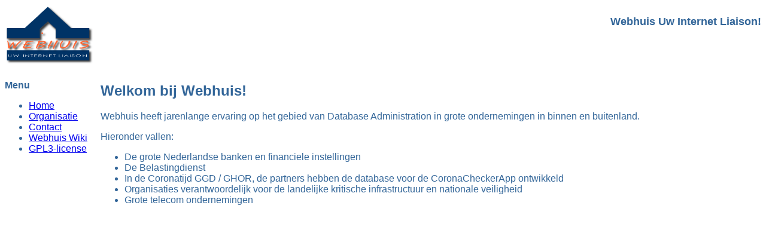

--- FILE ---
content_type: text/html; charset=UTF-8
request_url: https://webhuis.nl/
body_size: 858
content:
<!DOCTYPE html PUBLIC "-//W3C//DTD XHTML 1.0 Transitional//EN" "http://www.w3.org/TR/xhtml1/DTD/xhtml1-transitional.dtd">
<html xmlns="http://www.w3.org/1999/xhtml">
<head>
  <title>Webhuis, Uw Internet Liaison!</title>

	<meta name="description" content="" />
	<meta name="keywords" content="" /> 
<meta http-equiv="Content-Type" content="text/html; charset=UTF-8" />
<link rel="stylesheet" type="text/css" href="/stylesheets/webhuis.nl.css">
</head>
<body>
  <div class="wrapper">
    <div class="logo">
  <a class="nav-link " href="/index.php"><img src="images/webhuis.nl.png" alt="Webhuis logo" width="150" height="100"></a>
</div>
    <div class="kop">
  <p align="right">Webhuis Uw Internet Liaison!</p>
</div>
    <div class="container">
  <p><b>Menu</b></p>
  <ul class="nav nav-pills">
    <li class="nav-item">
      <a class="nav-link"" href="/index.php">Home</a>
    </li>
    <li class="nav-item">
      <a class="nav-link"" href="/index.php?page=organisatie">Organisatie</a>
    </li>
    <li class="nav-item">
      <a class="nav-link"" href="/index.php?page=contact">Contact</a>
    </li>
    <li>
      <a href="https://wiki.webhuis.nl" target="_blank">Webhuis Wiki</a>
    </li>
    <li class="nav-item">
      <a class="nav-item"" href="/index.php?page=gpl-license">GPL3-license</a>
    </li>
  </ul>
</div>
    <div class="container" id="main-content">
  <h2>Welkom bij Webhuis!</h2>
  <p>Webhuis heeft jarenlange ervaring op het gebied van Database Administration in grote ondernemingen in binnen en buitenland.</p>
  <p> Hieronder vallen:</p>
  <ul>
     <li>De grote Nederlandse banken en financiele instellingen</li>
     <li>De Belastingdienst</li>
     <li>In de Coronatijd GGD / GHOR, de partners hebben de database voor de CoronaCheckerApp ontwikkeld</li>
     <li>Organisaties verantwoordelijk voor de landelijke kritische infrastructuur en nationale veiligheid</li>
     <li>Grote telecom ondernemingen</li>
  </ul>
</div>
  </div>
</body>
</html>


--- FILE ---
content_type: text/css
request_url: https://webhuis.nl/stylesheets/webhuis.nl.css
body_size: 801
content:
body {
 background-color: #ffffff; 
 color: #336699;
}

.wrapper {
  display: grid;
 #grid-column: 1 / 2;
  grid-template-columns: 150px auto;
  gap: 10px;
  grid-auto-rows: minmax(100px, auto);
  font-family: sans-serif;
} 

.container {
 #grid-column: 1 / 2;
  grid-template-columns: 150px auto;
  gap: 10px;
  grid-auto-rows: minmax(100px, auto);
  font-family: sans-serif;
} 

.logo {
  grid-column: 1 ;
  grid-row: 1;
  height: 100px;
  width:  150px;
} 

.kop {
  grid-column: 2 ;
  grid-column-end: auto;
  grid-row: 1;
 #background-color: red;
  font-size: large;
  font-weight: bold;
  height: 100px;
  align-self: right;
} 

.bar {
  grid-column: 1 ;
  grid-row: 2;
 #background-color: green;
  width:  150px;
} 

.content {
  grid-column: 2 ;
  grid-column-end: auto;
  grid-row: 2;
  float: left;
 #background-color: yellow;
 #padding: 150px;
 #height: 100%;
 #width:  100%;
} 
